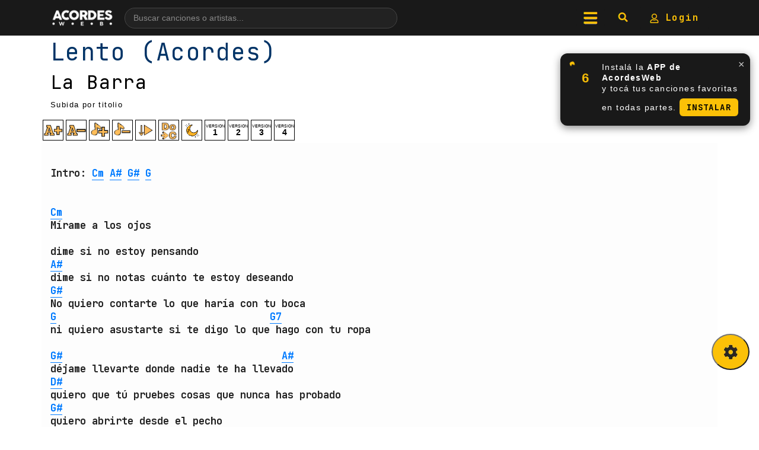

--- FILE ---
content_type: text/html; charset=utf-8
request_url: https://www.google.com/recaptcha/api2/aframe
body_size: 270
content:
<!DOCTYPE HTML><html><head><meta http-equiv="content-type" content="text/html; charset=UTF-8"></head><body><script nonce="N6CIxUTTpMJ4RJ-6K6BF0w">/** Anti-fraud and anti-abuse applications only. See google.com/recaptcha */ try{var clients={'sodar':'https://pagead2.googlesyndication.com/pagead/sodar?'};window.addEventListener("message",function(a){try{if(a.source===window.parent){var b=JSON.parse(a.data);var c=clients[b['id']];if(c){var d=document.createElement('img');d.src=c+b['params']+'&rc='+(localStorage.getItem("rc::a")?sessionStorage.getItem("rc::b"):"");window.document.body.appendChild(d);sessionStorage.setItem("rc::e",parseInt(sessionStorage.getItem("rc::e")||0)+1);localStorage.setItem("rc::h",'1769827494903');}}}catch(b){}});window.parent.postMessage("_grecaptcha_ready", "*");}catch(b){}</script></body></html>